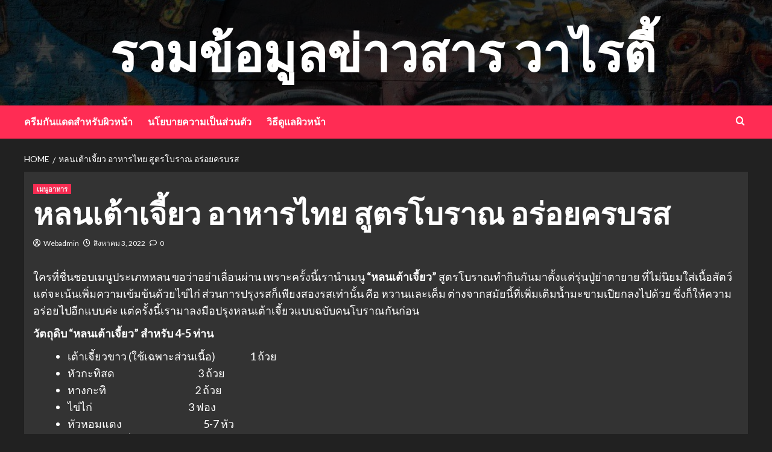

--- FILE ---
content_type: text/html; charset=UTF-8
request_url: https://wi-mesnowboards.com/482/
body_size: 77485
content:
<!doctype html>
<html lang="th">
<head>
    <meta charset="UTF-8">
    <meta name="viewport" content="width=device-width, initial-scale=1">
    <link rel="profile" href="http://gmpg.org/xfn/11">

    <meta name='robots' content='index, follow, max-image-preview:large, max-snippet:-1, max-video-preview:-1' />
	<style>img:is([sizes="auto" i], [sizes^="auto," i]) { contain-intrinsic-size: 3000px 1500px }</style>
	<link rel='preload' href='https://fonts.googleapis.com/css?family=Source%2BSans%2BPro%3A400%2C700%7CLato%3A400%2C700&#038;subset=latin&#038;display=swap' as='style' onload="this.onload=null;this.rel='stylesheet'" type='text/css' media='all' crossorigin='anonymous'>
<link rel='preconnect' href='https://fonts.googleapis.com' crossorigin='anonymous'>
<link rel='preconnect' href='https://fonts.gstatic.com' crossorigin='anonymous'>

	<!-- This site is optimized with the Yoast SEO plugin v26.4 - https://yoast.com/wordpress/plugins/seo/ -->
	<title>หลนเต้าเจี้ยว อาหารไทย สูตรโบราณ อร่อยครบรส - รวมข้อมูลข่าวสาร วาไรตี้</title>
	<link rel="canonical" href="https://wi-mesnowboards.com/482/" />
	<meta property="og:locale" content="th_TH" />
	<meta property="og:type" content="article" />
	<meta property="og:title" content="หลนเต้าเจี้ยว อาหารไทย สูตรโบราณ อร่อยครบรส - รวมข้อมูลข่าวสาร วาไรตี้" />
	<meta property="og:description" content="ใครที่ชื่นชอบเม..." />
	<meta property="og:url" content="https://wi-mesnowboards.com/482/" />
	<meta property="og:site_name" content="รวมข้อมูลข่าวสาร วาไรตี้" />
	<meta property="article:published_time" content="2022-08-03T08:04:28+00:00" />
	<meta property="article:modified_time" content="2022-08-03T08:05:20+00:00" />
	<meta property="og:image" content="https://s.isanook.com/wo/0/rp/r/w728/ya0xa0m1w0/aHR0cHM6Ly9zLmlzYW5vb2suY29tL3dvLzAvdWQvMzgvMTkyNTczLzEuanBn.jpg" />
	<meta name="author" content="Webadmin" />
	<meta name="twitter:card" content="summary_large_image" />
	<meta name="twitter:label1" content="Written by" />
	<meta name="twitter:data1" content="Webadmin" />
	<meta name="twitter:label2" content="Est. reading time" />
	<meta name="twitter:data2" content="2 นาที" />
	<script type="application/ld+json" class="yoast-schema-graph">{"@context":"https://schema.org","@graph":[{"@type":"WebPage","@id":"https://wi-mesnowboards.com/482/","url":"https://wi-mesnowboards.com/482/","name":"หลนเต้าเจี้ยว อาหารไทย สูตรโบราณ อร่อยครบรส - รวมข้อมูลข่าวสาร วาไรตี้","isPartOf":{"@id":"https://wi-mesnowboards.com/#website"},"primaryImageOfPage":{"@id":"https://wi-mesnowboards.com/482/#primaryimage"},"image":{"@id":"https://wi-mesnowboards.com/482/#primaryimage"},"thumbnailUrl":"https://s.isanook.com/wo/0/rp/r/w728/ya0xa0m1w0/aHR0cHM6Ly9zLmlzYW5vb2suY29tL3dvLzAvdWQvMzgvMTkyNTczLzEuanBn.jpg","datePublished":"2022-08-03T08:04:28+00:00","dateModified":"2022-08-03T08:05:20+00:00","author":{"@id":"https://wi-mesnowboards.com/#/schema/person/3a7552a37bf8c3bd7ddec63dd4b520cb"},"breadcrumb":{"@id":"https://wi-mesnowboards.com/482/#breadcrumb"},"inLanguage":"th","potentialAction":[{"@type":"ReadAction","target":["https://wi-mesnowboards.com/482/"]}]},{"@type":"ImageObject","inLanguage":"th","@id":"https://wi-mesnowboards.com/482/#primaryimage","url":"https://s.isanook.com/wo/0/rp/r/w728/ya0xa0m1w0/aHR0cHM6Ly9zLmlzYW5vb2suY29tL3dvLzAvdWQvMzgvMTkyNTczLzEuanBn.jpg","contentUrl":"https://s.isanook.com/wo/0/rp/r/w728/ya0xa0m1w0/aHR0cHM6Ly9zLmlzYW5vb2suY29tL3dvLzAvdWQvMzgvMTkyNTczLzEuanBn.jpg"},{"@type":"BreadcrumbList","@id":"https://wi-mesnowboards.com/482/#breadcrumb","itemListElement":[{"@type":"ListItem","position":1,"name":"Home","item":"https://wi-mesnowboards.com/"},{"@type":"ListItem","position":2,"name":"หลนเต้าเจี้ยว อาหารไทย สูตรโบราณ อร่อยครบรส"}]},{"@type":"WebSite","@id":"https://wi-mesnowboards.com/#website","url":"https://wi-mesnowboards.com/","name":"รวมข้อมูลข่าวสาร วาไรตี้","description":"","potentialAction":[{"@type":"SearchAction","target":{"@type":"EntryPoint","urlTemplate":"https://wi-mesnowboards.com/?s={search_term_string}"},"query-input":{"@type":"PropertyValueSpecification","valueRequired":true,"valueName":"search_term_string"}}],"inLanguage":"th"},{"@type":"Person","@id":"https://wi-mesnowboards.com/#/schema/person/3a7552a37bf8c3bd7ddec63dd4b520cb","name":"Webadmin","image":{"@type":"ImageObject","inLanguage":"th","@id":"https://wi-mesnowboards.com/#/schema/person/image/","url":"https://secure.gravatar.com/avatar/42a248f6bead15410c85f57039f84a8c2850e0a34e1ab8cd1653578ee3df6a64?s=96&d=mm&r=g","contentUrl":"https://secure.gravatar.com/avatar/42a248f6bead15410c85f57039f84a8c2850e0a34e1ab8cd1653578ee3df6a64?s=96&d=mm&r=g","caption":"Webadmin"},"url":"https://wi-mesnowboards.com/author/webadmin/"}]}</script>
	<!-- / Yoast SEO plugin. -->


<link rel='dns-prefetch' href='//fonts.googleapis.com' />
<link rel='preconnect' href='https://fonts.googleapis.com' />
<link rel='preconnect' href='https://fonts.gstatic.com' />
<link rel="alternate" type="application/rss+xml" title="รวมข้อมูลข่าวสาร วาไรตี้ &raquo; ฟีด" href="https://wi-mesnowboards.com/feed/" />
<link rel="alternate" type="application/rss+xml" title="รวมข้อมูลข่าวสาร วาไรตี้ &raquo; ฟีดความเห็น" href="https://wi-mesnowboards.com/comments/feed/" />
<link rel="alternate" type="application/rss+xml" title="รวมข้อมูลข่าวสาร วาไรตี้ &raquo; หลนเต้าเจี้ยว อาหารไทย สูตรโบราณ อร่อยครบรส ฟีดความเห็น" href="https://wi-mesnowboards.com/482/feed/" />
<script type="text/javascript">
/* <![CDATA[ */
window._wpemojiSettings = {"baseUrl":"https:\/\/s.w.org\/images\/core\/emoji\/16.0.1\/72x72\/","ext":".png","svgUrl":"https:\/\/s.w.org\/images\/core\/emoji\/16.0.1\/svg\/","svgExt":".svg","source":{"concatemoji":"https:\/\/wi-mesnowboards.com\/wp-includes\/js\/wp-emoji-release.min.js?ver=6.8.3"}};
/*! This file is auto-generated */
!function(s,n){var o,i,e;function c(e){try{var t={supportTests:e,timestamp:(new Date).valueOf()};sessionStorage.setItem(o,JSON.stringify(t))}catch(e){}}function p(e,t,n){e.clearRect(0,0,e.canvas.width,e.canvas.height),e.fillText(t,0,0);var t=new Uint32Array(e.getImageData(0,0,e.canvas.width,e.canvas.height).data),a=(e.clearRect(0,0,e.canvas.width,e.canvas.height),e.fillText(n,0,0),new Uint32Array(e.getImageData(0,0,e.canvas.width,e.canvas.height).data));return t.every(function(e,t){return e===a[t]})}function u(e,t){e.clearRect(0,0,e.canvas.width,e.canvas.height),e.fillText(t,0,0);for(var n=e.getImageData(16,16,1,1),a=0;a<n.data.length;a++)if(0!==n.data[a])return!1;return!0}function f(e,t,n,a){switch(t){case"flag":return n(e,"\ud83c\udff3\ufe0f\u200d\u26a7\ufe0f","\ud83c\udff3\ufe0f\u200b\u26a7\ufe0f")?!1:!n(e,"\ud83c\udde8\ud83c\uddf6","\ud83c\udde8\u200b\ud83c\uddf6")&&!n(e,"\ud83c\udff4\udb40\udc67\udb40\udc62\udb40\udc65\udb40\udc6e\udb40\udc67\udb40\udc7f","\ud83c\udff4\u200b\udb40\udc67\u200b\udb40\udc62\u200b\udb40\udc65\u200b\udb40\udc6e\u200b\udb40\udc67\u200b\udb40\udc7f");case"emoji":return!a(e,"\ud83e\udedf")}return!1}function g(e,t,n,a){var r="undefined"!=typeof WorkerGlobalScope&&self instanceof WorkerGlobalScope?new OffscreenCanvas(300,150):s.createElement("canvas"),o=r.getContext("2d",{willReadFrequently:!0}),i=(o.textBaseline="top",o.font="600 32px Arial",{});return e.forEach(function(e){i[e]=t(o,e,n,a)}),i}function t(e){var t=s.createElement("script");t.src=e,t.defer=!0,s.head.appendChild(t)}"undefined"!=typeof Promise&&(o="wpEmojiSettingsSupports",i=["flag","emoji"],n.supports={everything:!0,everythingExceptFlag:!0},e=new Promise(function(e){s.addEventListener("DOMContentLoaded",e,{once:!0})}),new Promise(function(t){var n=function(){try{var e=JSON.parse(sessionStorage.getItem(o));if("object"==typeof e&&"number"==typeof e.timestamp&&(new Date).valueOf()<e.timestamp+604800&&"object"==typeof e.supportTests)return e.supportTests}catch(e){}return null}();if(!n){if("undefined"!=typeof Worker&&"undefined"!=typeof OffscreenCanvas&&"undefined"!=typeof URL&&URL.createObjectURL&&"undefined"!=typeof Blob)try{var e="postMessage("+g.toString()+"("+[JSON.stringify(i),f.toString(),p.toString(),u.toString()].join(",")+"));",a=new Blob([e],{type:"text/javascript"}),r=new Worker(URL.createObjectURL(a),{name:"wpTestEmojiSupports"});return void(r.onmessage=function(e){c(n=e.data),r.terminate(),t(n)})}catch(e){}c(n=g(i,f,p,u))}t(n)}).then(function(e){for(var t in e)n.supports[t]=e[t],n.supports.everything=n.supports.everything&&n.supports[t],"flag"!==t&&(n.supports.everythingExceptFlag=n.supports.everythingExceptFlag&&n.supports[t]);n.supports.everythingExceptFlag=n.supports.everythingExceptFlag&&!n.supports.flag,n.DOMReady=!1,n.readyCallback=function(){n.DOMReady=!0}}).then(function(){return e}).then(function(){var e;n.supports.everything||(n.readyCallback(),(e=n.source||{}).concatemoji?t(e.concatemoji):e.wpemoji&&e.twemoji&&(t(e.twemoji),t(e.wpemoji)))}))}((window,document),window._wpemojiSettings);
/* ]]> */
</script>
<style id='wp-emoji-styles-inline-css' type='text/css'>

	img.wp-smiley, img.emoji {
		display: inline !important;
		border: none !important;
		box-shadow: none !important;
		height: 1em !important;
		width: 1em !important;
		margin: 0 0.07em !important;
		vertical-align: -0.1em !important;
		background: none !important;
		padding: 0 !important;
	}
</style>
<link rel='stylesheet' id='wp-block-library-css' href='https://wi-mesnowboards.com/wp-includes/css/dist/block-library/style.min.css?ver=6.8.3' type='text/css' media='all' />
<style id='wp-block-library-theme-inline-css' type='text/css'>
.wp-block-audio :where(figcaption){color:#555;font-size:13px;text-align:center}.is-dark-theme .wp-block-audio :where(figcaption){color:#ffffffa6}.wp-block-audio{margin:0 0 1em}.wp-block-code{border:1px solid #ccc;border-radius:4px;font-family:Menlo,Consolas,monaco,monospace;padding:.8em 1em}.wp-block-embed :where(figcaption){color:#555;font-size:13px;text-align:center}.is-dark-theme .wp-block-embed :where(figcaption){color:#ffffffa6}.wp-block-embed{margin:0 0 1em}.blocks-gallery-caption{color:#555;font-size:13px;text-align:center}.is-dark-theme .blocks-gallery-caption{color:#ffffffa6}:root :where(.wp-block-image figcaption){color:#555;font-size:13px;text-align:center}.is-dark-theme :root :where(.wp-block-image figcaption){color:#ffffffa6}.wp-block-image{margin:0 0 1em}.wp-block-pullquote{border-bottom:4px solid;border-top:4px solid;color:currentColor;margin-bottom:1.75em}.wp-block-pullquote cite,.wp-block-pullquote footer,.wp-block-pullquote__citation{color:currentColor;font-size:.8125em;font-style:normal;text-transform:uppercase}.wp-block-quote{border-left:.25em solid;margin:0 0 1.75em;padding-left:1em}.wp-block-quote cite,.wp-block-quote footer{color:currentColor;font-size:.8125em;font-style:normal;position:relative}.wp-block-quote:where(.has-text-align-right){border-left:none;border-right:.25em solid;padding-left:0;padding-right:1em}.wp-block-quote:where(.has-text-align-center){border:none;padding-left:0}.wp-block-quote.is-large,.wp-block-quote.is-style-large,.wp-block-quote:where(.is-style-plain){border:none}.wp-block-search .wp-block-search__label{font-weight:700}.wp-block-search__button{border:1px solid #ccc;padding:.375em .625em}:where(.wp-block-group.has-background){padding:1.25em 2.375em}.wp-block-separator.has-css-opacity{opacity:.4}.wp-block-separator{border:none;border-bottom:2px solid;margin-left:auto;margin-right:auto}.wp-block-separator.has-alpha-channel-opacity{opacity:1}.wp-block-separator:not(.is-style-wide):not(.is-style-dots){width:100px}.wp-block-separator.has-background:not(.is-style-dots){border-bottom:none;height:1px}.wp-block-separator.has-background:not(.is-style-wide):not(.is-style-dots){height:2px}.wp-block-table{margin:0 0 1em}.wp-block-table td,.wp-block-table th{word-break:normal}.wp-block-table :where(figcaption){color:#555;font-size:13px;text-align:center}.is-dark-theme .wp-block-table :where(figcaption){color:#ffffffa6}.wp-block-video :where(figcaption){color:#555;font-size:13px;text-align:center}.is-dark-theme .wp-block-video :where(figcaption){color:#ffffffa6}.wp-block-video{margin:0 0 1em}:root :where(.wp-block-template-part.has-background){margin-bottom:0;margin-top:0;padding:1.25em 2.375em}
</style>
<style id='global-styles-inline-css' type='text/css'>
:root{--wp--preset--aspect-ratio--square: 1;--wp--preset--aspect-ratio--4-3: 4/3;--wp--preset--aspect-ratio--3-4: 3/4;--wp--preset--aspect-ratio--3-2: 3/2;--wp--preset--aspect-ratio--2-3: 2/3;--wp--preset--aspect-ratio--16-9: 16/9;--wp--preset--aspect-ratio--9-16: 9/16;--wp--preset--color--black: #000000;--wp--preset--color--cyan-bluish-gray: #abb8c3;--wp--preset--color--white: #ffffff;--wp--preset--color--pale-pink: #f78da7;--wp--preset--color--vivid-red: #cf2e2e;--wp--preset--color--luminous-vivid-orange: #ff6900;--wp--preset--color--luminous-vivid-amber: #fcb900;--wp--preset--color--light-green-cyan: #7bdcb5;--wp--preset--color--vivid-green-cyan: #00d084;--wp--preset--color--pale-cyan-blue: #8ed1fc;--wp--preset--color--vivid-cyan-blue: #0693e3;--wp--preset--color--vivid-purple: #9b51e0;--wp--preset--gradient--vivid-cyan-blue-to-vivid-purple: linear-gradient(135deg,rgba(6,147,227,1) 0%,rgb(155,81,224) 100%);--wp--preset--gradient--light-green-cyan-to-vivid-green-cyan: linear-gradient(135deg,rgb(122,220,180) 0%,rgb(0,208,130) 100%);--wp--preset--gradient--luminous-vivid-amber-to-luminous-vivid-orange: linear-gradient(135deg,rgba(252,185,0,1) 0%,rgba(255,105,0,1) 100%);--wp--preset--gradient--luminous-vivid-orange-to-vivid-red: linear-gradient(135deg,rgba(255,105,0,1) 0%,rgb(207,46,46) 100%);--wp--preset--gradient--very-light-gray-to-cyan-bluish-gray: linear-gradient(135deg,rgb(238,238,238) 0%,rgb(169,184,195) 100%);--wp--preset--gradient--cool-to-warm-spectrum: linear-gradient(135deg,rgb(74,234,220) 0%,rgb(151,120,209) 20%,rgb(207,42,186) 40%,rgb(238,44,130) 60%,rgb(251,105,98) 80%,rgb(254,248,76) 100%);--wp--preset--gradient--blush-light-purple: linear-gradient(135deg,rgb(255,206,236) 0%,rgb(152,150,240) 100%);--wp--preset--gradient--blush-bordeaux: linear-gradient(135deg,rgb(254,205,165) 0%,rgb(254,45,45) 50%,rgb(107,0,62) 100%);--wp--preset--gradient--luminous-dusk: linear-gradient(135deg,rgb(255,203,112) 0%,rgb(199,81,192) 50%,rgb(65,88,208) 100%);--wp--preset--gradient--pale-ocean: linear-gradient(135deg,rgb(255,245,203) 0%,rgb(182,227,212) 50%,rgb(51,167,181) 100%);--wp--preset--gradient--electric-grass: linear-gradient(135deg,rgb(202,248,128) 0%,rgb(113,206,126) 100%);--wp--preset--gradient--midnight: linear-gradient(135deg,rgb(2,3,129) 0%,rgb(40,116,252) 100%);--wp--preset--font-size--small: 13px;--wp--preset--font-size--medium: 20px;--wp--preset--font-size--large: 36px;--wp--preset--font-size--x-large: 42px;--wp--preset--spacing--20: 0.44rem;--wp--preset--spacing--30: 0.67rem;--wp--preset--spacing--40: 1rem;--wp--preset--spacing--50: 1.5rem;--wp--preset--spacing--60: 2.25rem;--wp--preset--spacing--70: 3.38rem;--wp--preset--spacing--80: 5.06rem;--wp--preset--shadow--natural: 6px 6px 9px rgba(0, 0, 0, 0.2);--wp--preset--shadow--deep: 12px 12px 50px rgba(0, 0, 0, 0.4);--wp--preset--shadow--sharp: 6px 6px 0px rgba(0, 0, 0, 0.2);--wp--preset--shadow--outlined: 6px 6px 0px -3px rgba(255, 255, 255, 1), 6px 6px rgba(0, 0, 0, 1);--wp--preset--shadow--crisp: 6px 6px 0px rgba(0, 0, 0, 1);}:root { --wp--style--global--content-size: 740px;--wp--style--global--wide-size: 1200px; }:where(body) { margin: 0; }.wp-site-blocks > .alignleft { float: left; margin-right: 2em; }.wp-site-blocks > .alignright { float: right; margin-left: 2em; }.wp-site-blocks > .aligncenter { justify-content: center; margin-left: auto; margin-right: auto; }:where(.wp-site-blocks) > * { margin-block-start: 24px; margin-block-end: 0; }:where(.wp-site-blocks) > :first-child { margin-block-start: 0; }:where(.wp-site-blocks) > :last-child { margin-block-end: 0; }:root { --wp--style--block-gap: 24px; }:root :where(.is-layout-flow) > :first-child{margin-block-start: 0;}:root :where(.is-layout-flow) > :last-child{margin-block-end: 0;}:root :where(.is-layout-flow) > *{margin-block-start: 24px;margin-block-end: 0;}:root :where(.is-layout-constrained) > :first-child{margin-block-start: 0;}:root :where(.is-layout-constrained) > :last-child{margin-block-end: 0;}:root :where(.is-layout-constrained) > *{margin-block-start: 24px;margin-block-end: 0;}:root :where(.is-layout-flex){gap: 24px;}:root :where(.is-layout-grid){gap: 24px;}.is-layout-flow > .alignleft{float: left;margin-inline-start: 0;margin-inline-end: 2em;}.is-layout-flow > .alignright{float: right;margin-inline-start: 2em;margin-inline-end: 0;}.is-layout-flow > .aligncenter{margin-left: auto !important;margin-right: auto !important;}.is-layout-constrained > .alignleft{float: left;margin-inline-start: 0;margin-inline-end: 2em;}.is-layout-constrained > .alignright{float: right;margin-inline-start: 2em;margin-inline-end: 0;}.is-layout-constrained > .aligncenter{margin-left: auto !important;margin-right: auto !important;}.is-layout-constrained > :where(:not(.alignleft):not(.alignright):not(.alignfull)){max-width: var(--wp--style--global--content-size);margin-left: auto !important;margin-right: auto !important;}.is-layout-constrained > .alignwide{max-width: var(--wp--style--global--wide-size);}body .is-layout-flex{display: flex;}.is-layout-flex{flex-wrap: wrap;align-items: center;}.is-layout-flex > :is(*, div){margin: 0;}body .is-layout-grid{display: grid;}.is-layout-grid > :is(*, div){margin: 0;}body{padding-top: 0px;padding-right: 0px;padding-bottom: 0px;padding-left: 0px;}a:where(:not(.wp-element-button)){text-decoration: none;}:root :where(.wp-element-button, .wp-block-button__link){background-color: #32373c;border-width: 0;color: #fff;font-family: inherit;font-size: inherit;line-height: inherit;padding: calc(0.667em + 2px) calc(1.333em + 2px);text-decoration: none;}.has-black-color{color: var(--wp--preset--color--black) !important;}.has-cyan-bluish-gray-color{color: var(--wp--preset--color--cyan-bluish-gray) !important;}.has-white-color{color: var(--wp--preset--color--white) !important;}.has-pale-pink-color{color: var(--wp--preset--color--pale-pink) !important;}.has-vivid-red-color{color: var(--wp--preset--color--vivid-red) !important;}.has-luminous-vivid-orange-color{color: var(--wp--preset--color--luminous-vivid-orange) !important;}.has-luminous-vivid-amber-color{color: var(--wp--preset--color--luminous-vivid-amber) !important;}.has-light-green-cyan-color{color: var(--wp--preset--color--light-green-cyan) !important;}.has-vivid-green-cyan-color{color: var(--wp--preset--color--vivid-green-cyan) !important;}.has-pale-cyan-blue-color{color: var(--wp--preset--color--pale-cyan-blue) !important;}.has-vivid-cyan-blue-color{color: var(--wp--preset--color--vivid-cyan-blue) !important;}.has-vivid-purple-color{color: var(--wp--preset--color--vivid-purple) !important;}.has-black-background-color{background-color: var(--wp--preset--color--black) !important;}.has-cyan-bluish-gray-background-color{background-color: var(--wp--preset--color--cyan-bluish-gray) !important;}.has-white-background-color{background-color: var(--wp--preset--color--white) !important;}.has-pale-pink-background-color{background-color: var(--wp--preset--color--pale-pink) !important;}.has-vivid-red-background-color{background-color: var(--wp--preset--color--vivid-red) !important;}.has-luminous-vivid-orange-background-color{background-color: var(--wp--preset--color--luminous-vivid-orange) !important;}.has-luminous-vivid-amber-background-color{background-color: var(--wp--preset--color--luminous-vivid-amber) !important;}.has-light-green-cyan-background-color{background-color: var(--wp--preset--color--light-green-cyan) !important;}.has-vivid-green-cyan-background-color{background-color: var(--wp--preset--color--vivid-green-cyan) !important;}.has-pale-cyan-blue-background-color{background-color: var(--wp--preset--color--pale-cyan-blue) !important;}.has-vivid-cyan-blue-background-color{background-color: var(--wp--preset--color--vivid-cyan-blue) !important;}.has-vivid-purple-background-color{background-color: var(--wp--preset--color--vivid-purple) !important;}.has-black-border-color{border-color: var(--wp--preset--color--black) !important;}.has-cyan-bluish-gray-border-color{border-color: var(--wp--preset--color--cyan-bluish-gray) !important;}.has-white-border-color{border-color: var(--wp--preset--color--white) !important;}.has-pale-pink-border-color{border-color: var(--wp--preset--color--pale-pink) !important;}.has-vivid-red-border-color{border-color: var(--wp--preset--color--vivid-red) !important;}.has-luminous-vivid-orange-border-color{border-color: var(--wp--preset--color--luminous-vivid-orange) !important;}.has-luminous-vivid-amber-border-color{border-color: var(--wp--preset--color--luminous-vivid-amber) !important;}.has-light-green-cyan-border-color{border-color: var(--wp--preset--color--light-green-cyan) !important;}.has-vivid-green-cyan-border-color{border-color: var(--wp--preset--color--vivid-green-cyan) !important;}.has-pale-cyan-blue-border-color{border-color: var(--wp--preset--color--pale-cyan-blue) !important;}.has-vivid-cyan-blue-border-color{border-color: var(--wp--preset--color--vivid-cyan-blue) !important;}.has-vivid-purple-border-color{border-color: var(--wp--preset--color--vivid-purple) !important;}.has-vivid-cyan-blue-to-vivid-purple-gradient-background{background: var(--wp--preset--gradient--vivid-cyan-blue-to-vivid-purple) !important;}.has-light-green-cyan-to-vivid-green-cyan-gradient-background{background: var(--wp--preset--gradient--light-green-cyan-to-vivid-green-cyan) !important;}.has-luminous-vivid-amber-to-luminous-vivid-orange-gradient-background{background: var(--wp--preset--gradient--luminous-vivid-amber-to-luminous-vivid-orange) !important;}.has-luminous-vivid-orange-to-vivid-red-gradient-background{background: var(--wp--preset--gradient--luminous-vivid-orange-to-vivid-red) !important;}.has-very-light-gray-to-cyan-bluish-gray-gradient-background{background: var(--wp--preset--gradient--very-light-gray-to-cyan-bluish-gray) !important;}.has-cool-to-warm-spectrum-gradient-background{background: var(--wp--preset--gradient--cool-to-warm-spectrum) !important;}.has-blush-light-purple-gradient-background{background: var(--wp--preset--gradient--blush-light-purple) !important;}.has-blush-bordeaux-gradient-background{background: var(--wp--preset--gradient--blush-bordeaux) !important;}.has-luminous-dusk-gradient-background{background: var(--wp--preset--gradient--luminous-dusk) !important;}.has-pale-ocean-gradient-background{background: var(--wp--preset--gradient--pale-ocean) !important;}.has-electric-grass-gradient-background{background: var(--wp--preset--gradient--electric-grass) !important;}.has-midnight-gradient-background{background: var(--wp--preset--gradient--midnight) !important;}.has-small-font-size{font-size: var(--wp--preset--font-size--small) !important;}.has-medium-font-size{font-size: var(--wp--preset--font-size--medium) !important;}.has-large-font-size{font-size: var(--wp--preset--font-size--large) !important;}.has-x-large-font-size{font-size: var(--wp--preset--font-size--x-large) !important;}
:root :where(.wp-block-pullquote){font-size: 1.5em;line-height: 1.6;}
</style>
<link rel='stylesheet' id='newsback-google-fonts-css' href='https://fonts.googleapis.com/css?family=Lato:400,300,400italic,900,700' type='text/css' media='all' />
<link rel='stylesheet' id='bootstrap-css' href='https://wi-mesnowboards.com/wp-content/themes/covernews/assets/bootstrap/css/bootstrap.min.css?ver=6.8.3' type='text/css' media='all' />
<link rel='stylesheet' id='covernews-style-css' href='https://wi-mesnowboards.com/wp-content/themes/covernews/style.css?ver=6.8.3' type='text/css' media='all' />
<link rel='stylesheet' id='newsback-css' href='https://wi-mesnowboards.com/wp-content/themes/newsback/style.css?ver=1.0.1' type='text/css' media='all' />
<link rel='stylesheet' id='covernews-google-fonts-css' href='https://fonts.googleapis.com/css?family=Source%2BSans%2BPro%3A400%2C700%7CLato%3A400%2C700&#038;subset=latin&#038;display=swap' type='text/css' media='all' />
<link rel='stylesheet' id='covernews-icons-css' href='https://wi-mesnowboards.com/wp-content/themes/covernews/assets/icons/style.css?ver=6.8.3' type='text/css' media='all' />
<script type="text/javascript" src="https://wi-mesnowboards.com/wp-includes/js/jquery/jquery.min.js?ver=3.7.1" id="jquery-core-js"></script>
<script type="text/javascript" src="https://wi-mesnowboards.com/wp-includes/js/jquery/jquery-migrate.min.js?ver=3.4.1" id="jquery-migrate-js"></script>
<link rel="https://api.w.org/" href="https://wi-mesnowboards.com/wp-json/" /><link rel="alternate" title="JSON" type="application/json" href="https://wi-mesnowboards.com/wp-json/wp/v2/posts/482" /><link rel="EditURI" type="application/rsd+xml" title="RSD" href="https://wi-mesnowboards.com/xmlrpc.php?rsd" />
<meta name="generator" content="WordPress 6.8.3" />
<link rel='shortlink' href='https://wi-mesnowboards.com/?p=482' />
<link rel="alternate" title="oEmbed (JSON)" type="application/json+oembed" href="https://wi-mesnowboards.com/wp-json/oembed/1.0/embed?url=https%3A%2F%2Fwi-mesnowboards.com%2F482%2F" />
<link rel="alternate" title="oEmbed (XML)" type="text/xml+oembed" href="https://wi-mesnowboards.com/wp-json/oembed/1.0/embed?url=https%3A%2F%2Fwi-mesnowboards.com%2F482%2F&#038;format=xml" />
<link rel="preload" href="https://wi-mesnowboards.com/wp-content/themes/newsback/assets/img/default-header-image.jpeg" as="image"><link rel="pingback" href="https://wi-mesnowboards.com/xmlrpc.php">        <style type="text/css">
                        .site-title a,
            .site-header .site-branding .site-title a:visited,
            .site-header .site-branding .site-title a:hover,
            .site-description {
                color: #f3f3f3;
            }

            .site-branding .site-title {
                font-size: 84px;
            }

            @media only screen and (max-width: 640px) {
                .header-layout-3 .site-header .site-branding .site-title,
                .site-branding .site-title {
                    font-size: 60px;

                }
              }   

           @media only screen and (max-width: 375px) {
               .header-layout-3 .site-header .site-branding .site-title,
               .site-branding .site-title {
                        font-size: 50px;

                    }
                }
                
                    .elementor-template-full-width .elementor-section.elementor-section-full_width > .elementor-container,
        .elementor-template-full-width .elementor-section.elementor-section-boxed > .elementor-container{
            max-width: 1200px;
        }
        @media (min-width: 1600px){
            .elementor-template-full-width .elementor-section.elementor-section-full_width > .elementor-container,
            .elementor-template-full-width .elementor-section.elementor-section-boxed > .elementor-container{
                max-width: 1600px;
            }
        }
        
        .align-content-left .elementor-section-stretched,
        .align-content-right .elementor-section-stretched {
            max-width: 100%;
            left: 0 !important;
        }


        </style>
        <link rel="preload" as="image" href="https://s.isanook.com/wo/0/ud/38/194369/sanook_thumbnail_1200x720.jpg?ip/crop/w728h431/q80/webp"><link rel="preload" as="image" href="https://s.isanook.com/wo/0/ud/50/252273/tnls3.jpg?ip/crop/w728h431/q80/webp"><link rel="preload" as="image" href="https://s.isanook.com/wo/0/ud/49/246625/esspresso.jpg?ip/crop/w728h431/q80/webp"><link rel="preload" as="image" href="https://blogger.googleusercontent.com/img/b/R29vZ2xl/AVvXsEhOIEoVEHN4HjjMHfXrn2Sb0a6hbb-8KhMAU0_HLAUuy7tnMDLIAQwv48F96yGGQxAevczfcxZoXzFxENpwgly7rLVUYZd7DYOP_7wYc6C6gvJU9JMGQU9sPcLlWmOjMFdKjtytr_5QeQMKi1K_vnm2jDGDNSaIic77K7yzLJWjMWFNI2g4dsTrgGTBvA/w640-h384/160824.jpg=w704-h422-p-k-no-nu"><link rel="preload" as="image" href="https://blogger.googleusercontent.com/img/b/R29vZ2xl/AVvXsEgPsHlYmXEIZEfAlItouR00bUNBPxQA9udKbBCUMVSosMdEjVgJ4acMnDPx_8lVspT12AGVevz6UaZD3HzRz9WAq_gcd2RxPEuhRVY8lYHeN0EJ43mWk2kdjHlZGttKkD3C8SHeRCot4sgU6tYfMERai1z3DscWQx0JqGPcE7ScYziX6NSSbobY79MXynQX/w640-h460/%E0%B8%94%E0%B8%AD%E0%B8%81%E0%B9%84%E0%B8%A1%E0%B9%89%E0%B8%9B%E0%B8%A3%E0%B8%B0%E0%B8%88%E0%B8%B3%E0%B8%A7%E0%B8%B1%E0%B8%99%E0%B9%80%E0%B8%81%E0%B8%B4%E0%B8%94.jpg"><link rel="preload" as="image" href="https://blogger.googleusercontent.com/img/b/R29vZ2xl/AVvXsEiPbfFRCdw6qgX9iUTjANfBSAwQEg_JXfT6ECr3Q4XqTmCBYzvpe7lYlLCV14Z-V9Os3v4S92jr_EmvhonVuyKKifMgcf0V4-N5cday_vfAeK-SN19pvgoJcukHwZqvB2wiQyh7iq0QzunsFvRRZkV6gL8zP0jP4_5iIYRayFy3uWX6CULJPZBqEuZIqtNU/w640-h374/%E0%B8%AA%E0%B8%A3%E0%B8%A3%E0%B8%9E%E0%B8%84%E0%B8%B8%E0%B8%93%E0%B8%81%E0%B8%A5%E0%B9%89%E0%B8%A7%E0%B8%A2%E0%B8%94%E0%B8%B4%E0%B8%9A.jpg"><link rel="preload" as="image" href="https://s.isanook.com/wo/0/ud/50/253665/tnls22.jpg?ip/crop/w728h431/q80/webp"></head>








<body class="wp-singular post-template-default single single-post postid-482 single-format-standard wp-embed-responsive wp-theme-covernews wp-child-theme-newsback default-content-layout scrollup-sticky-header aft-sticky-header aft-sticky-sidebar dark aft-container-default aft-main-banner-slider-editors-picks-trending single-content-mode-default header-image-default full-width-content">

    <div id="af-preloader">
        <div id="loader-wrapper">
            <div id="loader"></div>
        </div>
    </div>

<div id="page" class="site">
    <a class="skip-link screen-reader-text" href="#content">Skip to content</a>

<div class="header-layout-3">
        <header id="masthead" class="site-header">
                <div class="masthead-banner data-bg" data-background="https://wi-mesnowboards.com/wp-content/themes/newsback/assets/img/default-header-image.jpeg">
            <div class="container">
                <div class="row">
                    <div class="col-md-12">
                        <div class="site-branding">
                                                            <p class="site-title font-family-1">
                                    <a href="https://wi-mesnowboards.com/" rel="home">รวมข้อมูลข่าวสาร วาไรตี้</a>
                                </p>
                            
                                                    </div>
                    </div>
                    <div class="col-md-12">
                                            </div>
                </div>
            </div>
        </div>
        <nav id="site-navigation" class="main-navigation">
            <div class="container">
                <div class="row">
                    <div class="kol-12">
                        <div class="navigation-container">
                            <div class="main-navigation-container-items-wrapper">
                                <span class="toggle-menu" aria-controls="primary-menu" aria-expanded="false">
                                    <a href="javascript:void(0)" class="aft-void-menu">
                                        <span class="screen-reader-text">Primary Menu</span>
                                        <i class="ham"></i>
                                    </a>
                                </span>
                                <span class="af-mobile-site-title-wrap">
                                                                        <p class="site-title font-family-1">
                                        <a href="https://wi-mesnowboards.com/" rel="home">รวมข้อมูลข่าวสาร วาไรตี้</a>
                                    </p>
                                </span>
                                <div id="primary-menu" class="menu"><ul>
<li class="page_item page-item-674 current_page_parent"><a href="https://wi-mesnowboards.com/%e0%b8%84%e0%b8%a3%e0%b8%b5%e0%b8%a1%e0%b8%81%e0%b8%b1%e0%b8%99%e0%b9%81%e0%b8%94%e0%b8%94%e0%b8%aa%e0%b8%b3%e0%b8%ab%e0%b8%a3%e0%b8%b1%e0%b8%9a%e0%b8%9c%e0%b8%b4%e0%b8%a7%e0%b8%ab%e0%b8%99%e0%b9%89/">ครีมกันแดดสำหรับผิวหน้า</a></li>
<li class="page_item page-item-485"><a href="https://wi-mesnowboards.com/privacy-policy/">นโยบายความเป็นส่วนตัว</a></li>
<li class="page_item page-item-670"><a href="https://wi-mesnowboards.com/%e0%b8%a7%e0%b8%b4%e0%b8%98%e0%b8%b5%e0%b8%94%e0%b8%b9%e0%b9%81%e0%b8%a5%e0%b8%9c%e0%b8%b4%e0%b8%a7%e0%b8%ab%e0%b8%99%e0%b9%89%e0%b8%b2/">วิธีดูแลผิวหน้า</a></li>
</ul></div>
                            </div>
                            <div class="cart-search">

                                <div class="af-search-wrap">
                                    <div class="search-overlay">
                                        <a href="#" title="Search" class="search-icon">
                                            <i class="fa fa-search"></i>
                                        </a>
                                        <div class="af-search-form">
                                            <form role="search" method="get" class="search-form" action="https://wi-mesnowboards.com/">
				<label>
					<span class="screen-reader-text">ค้นหาสำหรับ:</span>
					<input type="search" class="search-field" placeholder="ค้นหา &hellip;" value="" name="s" />
				</label>
				<input type="submit" class="search-submit" value="ค้นหา" />
			</form>                                        </div>
                                    </div>
                                </div>
                            </div>


                        </div>
                    </div>
                </div>
            </div>
        </nav>
    </header>


</div>



    <div id="content" class="container">
        <div class="em-breadcrumbs font-family-1 covernews-breadcrumbs">
            <div class="row">
                <div role="navigation" aria-label="Breadcrumbs" class="breadcrumb-trail breadcrumbs" itemprop="breadcrumb"><ul class="trail-items" itemscope itemtype="http://schema.org/BreadcrumbList"><meta name="numberOfItems" content="2" /><meta name="itemListOrder" content="Ascending" /><li itemprop="itemListElement" itemscope itemtype="http://schema.org/ListItem" class="trail-item trail-begin"><a href="https://wi-mesnowboards.com/" rel="home" itemprop="item"><span itemprop="name">Home</span></a><meta itemprop="position" content="1" /></li><li itemprop="itemListElement" itemscope itemtype="http://schema.org/ListItem" class="trail-item trail-end"><a href="https://wi-mesnowboards.com/482/" itemprop="item"><span itemprop="name">หลนเต้าเจี้ยว อาหารไทย สูตรโบราณ อร่อยครบรส</span></a><meta itemprop="position" content="2" /></li></ul></div>            </div>
        </div>
                <div class="section-block-upper row">
                <div id="primary" class="content-area">
                    <main id="main" class="site-main">

                                                    <article id="post-482" class="af-single-article post-482 post type-post status-publish format-standard hentry category-160 tag-240 tag-239 tag-161">
                                <div class="entry-content-wrap">
                                    <header class="entry-header">

    <div class="header-details-wrapper">
        <div class="entry-header-details">
                            <div class="figure-categories figure-categories-bg">
                                        <ul class="cat-links"><li class="meta-category">
                             <a class="covernews-categories category-color-1"
                            href="https://wi-mesnowboards.com/category/%e0%b9%80%e0%b8%a1%e0%b8%99%e0%b8%b9%e0%b8%ad%e0%b8%b2%e0%b8%ab%e0%b8%b2%e0%b8%a3/" 
                            aria-label="View all posts in เมนูอาหาร"> 
                                 เมนูอาหาร
                             </a>
                        </li></ul>                </div>
                        <h1 class="entry-title">หลนเต้าเจี้ยว อาหารไทย สูตรโบราณ อร่อยครบรส</h1>
            
                
    <span class="author-links">

      
        <span class="item-metadata posts-author">
          <i class="far fa-user-circle"></i>
                          <a href="https://wi-mesnowboards.com/author/webadmin/">
                    Webadmin                </a>
               </span>
                    <span class="item-metadata posts-date">
          <i class="far fa-clock"></i>
          <a href="https://wi-mesnowboards.com/date/2022/08/">
            สิงหาคม 3, 2022          </a>
        </span>
                      <span class="aft-comment-count">
            <a href="https://wi-mesnowboards.com/482/">
              <i class="far fa-comment"></i>
              <span class="aft-show-hover">
                0              </span>
            </a>
          </span>
          </span>
                

                    </div>
    </div>

        <div class="aft-post-thumbnail-wrapper">    
            </div>
    </header><!-- .entry-header -->                                    

    <div class="entry-content">
        
<p>ใครที่ชื่นชอบเมนูประเภทหลน ขอว่าอย่าเลื่อนผ่าน เพราะครั้งนี้เรานำเมนู&nbsp;<strong>“หลนเต้าเจี้ยว”</strong>&nbsp;สูตรโบราณทำกินกันมาตั้งแต่รุ่นปู่ย่าตายาย ที่ไม่นิยมใส่เนื้อสัตว์ แต่จะเน้นเพิ่มความเข้มข้นด้วยไข่ไก่ ส่วนการปรุงรสก็เพียงสองรสเท่านั้น คือ หวานและเค็ม ต่างจากสมัยนี้ที่เพิ่มเติมน้ำมะขามเปียกลงไปด้วย ซึ่งก็ให้ความอร่อยไปอีกแบบค่ะ แต่ครั้งนี้เรามาลงมือปรุงหลนเต้าเจี้ยวแบบฉบับคนโบราณกันก่อน</p>



<p><strong>วัตถุดิบ “หลนเต้าเจี้ยว” สำหรับ 4-5 ท่าน<br></strong></p>



<ul class="wp-block-list"><li>เต้าเจี้ยวขาว (ใช้เฉพาะส่วนเนื้อ)&nbsp;&nbsp;&nbsp;&nbsp;&nbsp;&nbsp; &nbsp;&nbsp;&nbsp;&nbsp;&nbsp;&nbsp;&nbsp;&nbsp;&nbsp;&nbsp;&nbsp; 1 ถ้วย</li><li>หัวกะทิสด&nbsp;&nbsp;&nbsp;&nbsp;&nbsp;&nbsp;&nbsp;&nbsp;&nbsp;&nbsp;&nbsp;&nbsp;&nbsp;&nbsp;&nbsp;&nbsp;&nbsp;&nbsp;&nbsp;&nbsp;&nbsp;&nbsp;&nbsp;&nbsp;&nbsp;&nbsp;&nbsp;&nbsp;&nbsp;&nbsp;&nbsp;&nbsp;&nbsp; &nbsp;&nbsp;&nbsp;&nbsp;&nbsp;&nbsp;&nbsp;&nbsp;&nbsp;&nbsp;&nbsp; 3 ถ้วย</li><li>หางกะทิ &nbsp;&nbsp;&nbsp;&nbsp;&nbsp;&nbsp;&nbsp;&nbsp;&nbsp;&nbsp;&nbsp;&nbsp;&nbsp;&nbsp;&nbsp;&nbsp;&nbsp;&nbsp;&nbsp;&nbsp;&nbsp;&nbsp;&nbsp;&nbsp;&nbsp;&nbsp;&nbsp;&nbsp;&nbsp;&nbsp;&nbsp;&nbsp;&nbsp;&nbsp;&nbsp; &nbsp;&nbsp;&nbsp;&nbsp;&nbsp;&nbsp;&nbsp;&nbsp;&nbsp;&nbsp;&nbsp; 2 ถ้วย</li><li>ไข่ไก่ &nbsp;&nbsp;&nbsp;&nbsp;&nbsp;&nbsp;&nbsp;&nbsp;&nbsp;&nbsp;&nbsp;&nbsp;&nbsp;&nbsp;&nbsp;&nbsp;&nbsp;&nbsp;&nbsp;&nbsp;&nbsp;&nbsp;&nbsp;&nbsp;&nbsp;&nbsp;&nbsp;&nbsp;&nbsp;&nbsp;&nbsp;&nbsp;&nbsp;&nbsp;&nbsp;&nbsp;&nbsp;&nbsp;&nbsp; &nbsp;&nbsp;&nbsp;&nbsp;&nbsp;&nbsp;&nbsp;&nbsp;&nbsp;&nbsp;&nbsp; 3 ฟอง</li><li>หัวหอมแดง&nbsp;&nbsp;&nbsp;&nbsp;&nbsp;&nbsp;&nbsp;&nbsp;&nbsp;&nbsp;&nbsp;&nbsp;&nbsp;&nbsp;&nbsp;&nbsp;&nbsp;&nbsp;&nbsp;&nbsp;&nbsp;&nbsp;&nbsp;&nbsp;&nbsp;&nbsp;&nbsp;&nbsp;&nbsp;&nbsp;&nbsp;&nbsp; &nbsp;&nbsp;&nbsp;&nbsp;&nbsp;&nbsp;&nbsp;&nbsp;&nbsp;&nbsp;&nbsp; 5-7 หัว</li><li>ต้นหอมผักชีหั่นท่อน อย่างละ &nbsp;&nbsp;&nbsp;&nbsp;&nbsp;&nbsp;&nbsp;&nbsp;&nbsp;&nbsp;&nbsp;&nbsp;&nbsp;&nbsp;&nbsp;&nbsp;&nbsp;&nbsp;&nbsp;&nbsp;&nbsp; 2-3 ต้น</li><li>น้ำตาลปี๊ป &nbsp;&nbsp;&nbsp;&nbsp;&nbsp;&nbsp;&nbsp;&nbsp;&nbsp;&nbsp;&nbsp;&nbsp;&nbsp;&nbsp;&nbsp;&nbsp;&nbsp;&nbsp;&nbsp;&nbsp;&nbsp;&nbsp;&nbsp;&nbsp;&nbsp;&nbsp;&nbsp;&nbsp;&nbsp;&nbsp;&nbsp;&nbsp;&nbsp;&nbsp;&nbsp;&nbsp;&nbsp;&nbsp;&nbsp;&nbsp;&nbsp;&nbsp;&nbsp;&nbsp;&nbsp; 2-3 ช้อนโต๊ะ</li><li>เกลือ</li><li>พริกหนุ่ม พริกชี้ฟ้า หรือพริกจินดา (ตามชอบ)</li><li>ผักเคียงตามชอบ</li></ul>



<figure class="wp-block-image"><img decoding="async" src="https://s.isanook.com/wo/0/rp/r/w728/ya0xa0m1w0/aHR0cHM6Ly9zLmlzYW5vb2suY29tL3dvLzAvdWQvMzgvMTkyNTczLzEuanBn.jpg" alt=""/></figure>



<p><strong>วิธีทำ “หลนเต้าเจี้ยว”</strong></p>



<p>1.&nbsp;&nbsp;&nbsp;&nbsp;&nbsp;&nbsp; นำกะทิทั้งส่วนหัวและหาง เทใส่ภาชนะนำขึ้นตั้งไฟคนไม่ให้กะทิแตกมัน</p>



<p>2.&nbsp;&nbsp;&nbsp;&nbsp;&nbsp;&nbsp; นำเต้าเจี้ยวขาวล้างน้ำให้สะอาด (3-4 ครั้ง) แล้วกรองด้วยกระชอนตาถี่ พักให้สะเด็ดน้ำ</p>



<p>3.&nbsp;&nbsp;&nbsp;&nbsp;&nbsp;&nbsp; นำเต้าเจี้ยวลงโขลกให้แหลก แล้วจึงใส่หัวหอมแดงลงไปโขลกหยาบๆ</p>



<p>4.&nbsp;&nbsp;&nbsp;&nbsp;&nbsp;&nbsp; เมื่อกะทิเดือดและน้ำงวดลงเล็กน้อย ให้ใส่เต้าเจี้ยวและหัวหอมแดงที่โขลกแล้วลงไป</p>



<p>5.&nbsp;&nbsp;&nbsp;&nbsp;&nbsp;&nbsp; ใช้ทัพพียีให้เต้าเจี้ยวคลายตัวออก แล้วรอให้เดือดอีกครั้ง</p>



<p>6.&nbsp;&nbsp;&nbsp;&nbsp;&nbsp;&nbsp; ตอกไข่ใส่ลงไป ตีให้ไข่แดงพอแตกออก</p>



<p>7.&nbsp;&nbsp;&nbsp;&nbsp;&nbsp;&nbsp; เดือดอีกครั้ง ปรุงรสด้วย น้ำตาลทราย (ค่อยๆ เติมน้ำตาลอาจมากหรือน้อยตามความหวานที่เราชอบ) จากนั้นชิมรสดูก่อน หากไม่เค็มให้เติมเกลือทีละน้อย&nbsp; (หลนเต้าเจี้ยวจะออกรสหวานนำเค็มตาม)</p>



<p>8.&nbsp;&nbsp;&nbsp;&nbsp;&nbsp;&nbsp; ใส่พริกลงไปแล้วรอเดือดอีกครั้ง จึงโรยหน้าด้วยต้นหอมผักชีหั่นท่อน</p>



<p>9.&nbsp;&nbsp;&nbsp;&nbsp;&nbsp;&nbsp; ตักเสิร์ฟพร้อมผักเคียงที่ชอบ</p>



<figure class="wp-block-image"><img decoding="async" src="https://s.isanook.com/wo/0/rp/r/w728/ya0xa0m1w0/aHR0cHM6Ly9zLmlzYW5vb2suY29tL3dvLzAvdWQvMzgvMTkyNTczLzIuanBn.jpg" alt=""/></figure>



<p><strong>วิธีเลือกซื้อเต้าเจี้ยวขาว</strong></p>



<p>แนะนำให้ดูลักษณะของเม็ดถั่วเหลือง ต้องไม่เละ สีออกขาวอมเหลืองอ่อนๆ (ถ้าสีเข้มออกเหลืองแกมน้ำตาลอาจหมักมานานและให้รสเค็มเกินไป) เมื่อจะนำมาปรุงอาหารต้องล้างน้ำให้สะอาด และก่อนปรุงรสเค็ม ควรชิมก่อนปรุง เพราะหากเต้าเจี้ยวถูกหมักมาแบบหนักเกลือ จะมีรสเค็มมากในอาหาร</p>



<figure class="wp-block-image"><img decoding="async" src="https://s.isanook.com/wo/0/rp/r/w728/ya0xa0m1w0/aHR0cHM6Ly9zLmlzYW5vb2suY29tL3dvLzAvdWQvMzgvMTkyNTczLzMuanBn.jpg" alt=""/></figure>



<ul class="wp-block-list"><li><strong><a href="https://www.sanook.com/women/168999/">วิธีทำหลนเต้าเจี้ยว ทำง่าย อร่อย พร้อมประโยชน์ดีๆ ที่มีต่อสุขภาพ</a></strong></li></ul>
                    <div class="post-item-metadata entry-meta">
                            </div>
               
        
	<nav class="navigation post-navigation" aria-label="Post Navigation">
		<h2 class="screen-reader-text">Post Navigation</h2>
		<div class="nav-links"><div class="nav-previous"><a href="https://wi-mesnowboards.com/480/" rel="prev"><span class="em-post-navigation">Previous</span> คนดังโคฟเวอร์เป็น &#8220;แอนนา เสืองามเอี่ยม&#8221; MUT 2022</a></div><div class="nav-next"><a href="https://wi-mesnowboards.com/486/" rel="next"><span class="em-post-navigation">Next</span> ราคาเสื้อ ชมพู่ อารยา จากแบรนด์ระดับโลก ราคาไม่ธรรมดา</a></div></div>
	</nav>            </div><!-- .entry-content -->


                                </div>
                                
<div class="promotionspace enable-promotionspace">
  <div class="em-reated-posts  col-ten">
    <div class="row">
                <h3 class="related-title">
            More Stories          </h3>
                <div class="row">
                      <div class="col-sm-4 latest-posts-grid" data-mh="latest-posts-grid">
              <div class="spotlight-post">
                <figure class="categorised-article inside-img">
                  <div class="categorised-article-wrapper">
                    <div class="data-bg-hover data-bg-categorised read-bg-img">
                      <a href="https://wi-mesnowboards.com/990/"
                        aria-label="13 เมนูเจง่าย ๆ ทำเองได้ที่บ้าน ประโยชน์เพียบ อร่อยครบ">
                        <img post-id="990" fifu-featured="1" width="300" height="178" src="https://s.isanook.com/wo/0/ud/38/194369/sanook_thumbnail_1200x720.jpg?ip/crop/w728h431/q80/webp" class="attachment-medium size-medium wp-post-image" alt="13 เมนูเจง่าย ๆ ทำเองได้ที่บ้าน ประโยชน์เพียบ อร่อยครบ" title="13 เมนูเจง่าย ๆ ทำเองได้ที่บ้าน ประโยชน์เพียบ อร่อยครบ" title="13 เมนูเจง่าย ๆ ทำเองได้ที่บ้าน ประโยชน์เพียบ อร่อยครบ" decoding="async" fetchpriority="high" loading="lazy" />                      </a>
                    </div>
                  </div>
                                    <div class="figure-categories figure-categories-bg">

                    <ul class="cat-links"><li class="meta-category">
                             <a class="covernews-categories category-color-1"
                            href="https://wi-mesnowboards.com/category/%e0%b9%80%e0%b8%a1%e0%b8%99%e0%b8%b9%e0%b8%ad%e0%b8%b2%e0%b8%ab%e0%b8%b2%e0%b8%a3/" 
                            aria-label="View all posts in เมนูอาหาร"> 
                                 เมนูอาหาร
                             </a>
                        </li></ul>                  </div>
                </figure>

                <figcaption>

                  <h3 class="article-title article-title-1">
                    <a href="https://wi-mesnowboards.com/990/">
                      13 เมนูเจง่าย ๆ ทำเองได้ที่บ้าน ประโยชน์เพียบ อร่อยครบ                    </a>
                  </h3>
                  <div class="grid-item-metadata">
                    
    <span class="author-links">

      
        <span class="item-metadata posts-author">
          <i class="far fa-user-circle"></i>
                          <a href="https://wi-mesnowboards.com/author/webadmin/">
                    Webadmin                </a>
               </span>
                    <span class="item-metadata posts-date">
          <i class="far fa-clock"></i>
          <a href="https://wi-mesnowboards.com/date/2024/10/">
            ตุลาคม 1, 2024          </a>
        </span>
                </span>
                  </div>
                </figcaption>
              </div>
            </div>
                      <div class="col-sm-4 latest-posts-grid" data-mh="latest-posts-grid">
              <div class="spotlight-post">
                <figure class="categorised-article inside-img">
                  <div class="categorised-article-wrapper">
                    <div class="data-bg-hover data-bg-categorised read-bg-img">
                      <a href="https://wi-mesnowboards.com/916/"
                        aria-label="&#8220;กุยช่ายมีสารต้านอนุมูลอิสระ ซึ่งอาจช่วยลดความเสี่ยงในการเกิดโรค">
                        <img post-id="916" fifu-featured="1" width="300" height="178" src="https://s.isanook.com/wo/0/ud/50/252273/tnls3.jpg?ip/crop/w728h431/q80/webp" class="attachment-medium size-medium wp-post-image" alt="&#8220;กุยช่ายมีสารต้านอนุมูลอิสระ ซึ่งอาจช่วยลดความเสี่ยงในการเกิดโรค" title="&#8220;กุยช่ายมีสารต้านอนุมูลอิสระ ซึ่งอาจช่วยลดความเสี่ยงในการเกิดโรค" title="&#8220;กุยช่ายมีสารต้านอนุมูลอิสระ ซึ่งอาจช่วยลดความเสี่ยงในการเกิดโรค" decoding="async" loading="lazy" />                      </a>
                    </div>
                  </div>
                                    <div class="figure-categories figure-categories-bg">

                    <ul class="cat-links"><li class="meta-category">
                             <a class="covernews-categories category-color-1"
                            href="https://wi-mesnowboards.com/category/%e0%b9%80%e0%b8%a1%e0%b8%99%e0%b8%b9%e0%b8%ad%e0%b8%b2%e0%b8%ab%e0%b8%b2%e0%b8%a3/" 
                            aria-label="View all posts in เมนูอาหาร"> 
                                 เมนูอาหาร
                             </a>
                        </li></ul>                  </div>
                </figure>

                <figcaption>

                  <h3 class="article-title article-title-1">
                    <a href="https://wi-mesnowboards.com/916/">
                      &#8220;กุยช่ายมีสารต้านอนุมูลอิสระ ซึ่งอาจช่วยลดความเสี่ยงในการเกิดโรค                    </a>
                  </h3>
                  <div class="grid-item-metadata">
                    
    <span class="author-links">

      
        <span class="item-metadata posts-author">
          <i class="far fa-user-circle"></i>
                          <a href="https://wi-mesnowboards.com/author/webadmin/">
                    Webadmin                </a>
               </span>
                    <span class="item-metadata posts-date">
          <i class="far fa-clock"></i>
          <a href="https://wi-mesnowboards.com/date/2024/08/">
            สิงหาคม 8, 2024          </a>
        </span>
                </span>
                  </div>
                </figcaption>
              </div>
            </div>
                      <div class="col-sm-4 latest-posts-grid" data-mh="latest-posts-grid">
              <div class="spotlight-post">
                <figure class="categorised-article inside-img">
                  <div class="categorised-article-wrapper">
                    <div class="data-bg-hover data-bg-categorised read-bg-img">
                      <a href="https://wi-mesnowboards.com/903/"
                        aria-label="กาแฟดำและอเมริกาโน่มีความเหมือนและแตกต่างกันอย่างไรบ้าง">
                        <img post-id="903" fifu-featured="1" width="300" height="178" src="https://s.isanook.com/wo/0/ud/49/246625/esspresso.jpg?ip/crop/w728h431/q80/webp" class="attachment-medium size-medium wp-post-image" alt="กาแฟดำและอเมริกาโน่มีความเหมือนและแตกต่างกันอย่างไรบ้าง" title="กาแฟดำและอเมริกาโน่มีความเหมือนและแตกต่างกันอย่างไรบ้าง" title="กาแฟดำและอเมริกาโน่มีความเหมือนและแตกต่างกันอย่างไรบ้าง" decoding="async" loading="lazy" />                      </a>
                    </div>
                  </div>
                                    <div class="figure-categories figure-categories-bg">

                    <ul class="cat-links"><li class="meta-category">
                             <a class="covernews-categories category-color-1"
                            href="https://wi-mesnowboards.com/category/%e0%b9%80%e0%b8%a1%e0%b8%99%e0%b8%b9%e0%b8%ad%e0%b8%b2%e0%b8%ab%e0%b8%b2%e0%b8%a3/" 
                            aria-label="View all posts in เมนูอาหาร"> 
                                 เมนูอาหาร
                             </a>
                        </li></ul>                  </div>
                </figure>

                <figcaption>

                  <h3 class="article-title article-title-1">
                    <a href="https://wi-mesnowboards.com/903/">
                      กาแฟดำและอเมริกาโน่มีความเหมือนและแตกต่างกันอย่างไรบ้าง                    </a>
                  </h3>
                  <div class="grid-item-metadata">
                    
    <span class="author-links">

      
        <span class="item-metadata posts-author">
          <i class="far fa-user-circle"></i>
                          <a href="https://wi-mesnowboards.com/author/webadmin/">
                    Webadmin                </a>
               </span>
                    <span class="item-metadata posts-date">
          <i class="far fa-clock"></i>
          <a href="https://wi-mesnowboards.com/date/2024/08/">
            สิงหาคม 5, 2024          </a>
        </span>
                </span>
                  </div>
                </figcaption>
              </div>
            </div>
                  </div>
      
    </div>
  </div>
</div>
                                
<div id="comments" class="comments-area">

		<div id="respond" class="comment-respond">
		<h3 id="reply-title" class="comment-reply-title">ใส่ความเห็น <small><a rel="nofollow" id="cancel-comment-reply-link" href="/482/#respond" style="display:none;">ยกเลิกการตอบ</a></small></h3><form action="https://wi-mesnowboards.com/wp-comments-post.php" method="post" id="commentform" class="comment-form"><p class="comment-notes"><span id="email-notes">อีเมลของคุณจะไม่แสดงให้คนอื่นเห็น</span> <span class="required-field-message">ช่องข้อมูลจำเป็นถูกทำเครื่องหมาย <span class="required">*</span></span></p><p class="comment-form-comment"><label for="comment">ความเห็น <span class="required">*</span></label> <textarea id="comment" name="comment" cols="45" rows="8" maxlength="65525" required></textarea></p><p class="comment-form-author"><label for="author">ชื่อ <span class="required">*</span></label> <input id="author" name="author" type="text" value="" size="30" maxlength="245" autocomplete="name" required /></p>
<p class="comment-form-email"><label for="email">อีเมล <span class="required">*</span></label> <input id="email" name="email" type="email" value="" size="30" maxlength="100" aria-describedby="email-notes" autocomplete="email" required /></p>
<p class="comment-form-url"><label for="url">เว็บไซต์</label> <input id="url" name="url" type="url" value="" size="30" maxlength="200" autocomplete="url" /></p>
<p class="comment-form-cookies-consent"><input id="wp-comment-cookies-consent" name="wp-comment-cookies-consent" type="checkbox" value="yes" /> <label for="wp-comment-cookies-consent">บันทึกชื่อ, อีเมล และชื่อเว็บไซต์ของฉันบนเบราว์เซอร์นี้ สำหรับการแสดงความเห็นครั้งถัดไป</label></p>
<p class="form-submit"><input name="submit" type="submit" id="submit" class="submit" value="แสดงความเห็น" /> <input type='hidden' name='comment_post_ID' value='482' id='comment_post_ID' />
<input type='hidden' name='comment_parent' id='comment_parent' value='0' />
</p></form>	</div><!-- #respond -->
	
</div><!-- #comments -->
                            </article>
                        
                    </main><!-- #main -->
                </div><!-- #primary -->
                                            </div>

</div>

<div class="af-main-banner-latest-posts grid-layout">
  <div class="container">
    <div class="row">
      <div class="widget-title-section">
            <h2 class="widget-title header-after1">
      <span class="header-after ">
                You may have missed      </span>
    </h2>

      </div>
      <div class="row">
                    <div class="col-sm-15 latest-posts-grid" data-mh="latest-posts-grid">
              <div class="spotlight-post">
                <figure class="categorised-article inside-img">
                  <div class="categorised-article-wrapper">
                    <div class="data-bg-hover data-bg-categorised read-bg-img">
                      <a href="https://wi-mesnowboards.com/1023/"
                        aria-label="คอหวยลาวเตรียมเฮ! วันนี้ 19 พฤศจิกายน 2568 ออกอีกแล้ว">
                        <img post-id="1023" fifu-featured="1" width="300" height="180" src="https://blogger.googleusercontent.com/img/b/R29vZ2xl/AVvXsEhOIEoVEHN4HjjMHfXrn2Sb0a6hbb-8KhMAU0_HLAUuy7tnMDLIAQwv48F96yGGQxAevczfcxZoXzFxENpwgly7rLVUYZd7DYOP_7wYc6C6gvJU9JMGQU9sPcLlWmOjMFdKjtytr_5QeQMKi1K_vnm2jDGDNSaIic77K7yzLJWjMWFNI2g4dsTrgGTBvA/w640-h384/160824.jpg=w704-h422-p-k-no-nu" class="attachment-medium size-medium wp-post-image" alt="หวยลาว" title="หวยลาว" title="หวยลาว" decoding="async" loading="lazy" />                      </a>
                    </div>
                  </div>
                                    <div class="figure-categories figure-categories-bg">

                    <ul class="cat-links"><li class="meta-category">
                             <a class="covernews-categories category-color-1"
                            href="https://wi-mesnowboards.com/category/%e0%b8%a3%e0%b8%ad%e0%b8%9a%e0%b8%a3%e0%b8%b9%e0%b9%89/" 
                            aria-label="View all posts in รอบรู้"> 
                                 รอบรู้
                             </a>
                        </li></ul>                  </div>
                </figure>

                <figcaption>

                  <h3 class="article-title article-title-1">
                    <a href="https://wi-mesnowboards.com/1023/">
                      คอหวยลาวเตรียมเฮ! วันนี้ 19 พฤศจิกายน 2568 ออกอีกแล้ว                    </a>
                  </h3>
                  <div class="grid-item-metadata">
                    
    <span class="author-links">

      
        <span class="item-metadata posts-author">
          <i class="far fa-user-circle"></i>
                          <a href="https://wi-mesnowboards.com/author/webadmin/">
                    Webadmin                </a>
               </span>
                    <span class="item-metadata posts-date">
          <i class="far fa-clock"></i>
          <a href="https://wi-mesnowboards.com/date/2025/11/">
            พฤศจิกายน 19, 2025          </a>
        </span>
                      <span class="aft-comment-count">
            <a href="https://wi-mesnowboards.com/1023/">
              <i class="far fa-comment"></i>
              <span class="aft-show-hover">
                0              </span>
            </a>
          </span>
          </span>
                  </div>
                </figcaption>
              </div>
            </div>
                      <div class="col-sm-15 latest-posts-grid" data-mh="latest-posts-grid">
              <div class="spotlight-post">
                <figure class="categorised-article inside-img">
                  <div class="categorised-article-wrapper">
                    <div class="data-bg-hover data-bg-categorised read-bg-img">
                      <a href="https://wi-mesnowboards.com/1015/"
                        aria-label="ค่าปฏิกรรมสงคราม คืออะไร? ทำไมถึงสำคัญในประวัติศาสตร์?">
                                              </a>
                    </div>
                  </div>
                                    <div class="figure-categories figure-categories-bg">

                    <ul class="cat-links"><li class="meta-category">
                             <a class="covernews-categories category-color-1"
                            href="https://wi-mesnowboards.com/category/women/" 
                            aria-label="View all posts in ผู้หญิง"> 
                                 ผู้หญิง
                             </a>
                        </li></ul>                  </div>
                </figure>

                <figcaption>

                  <h3 class="article-title article-title-1">
                    <a href="https://wi-mesnowboards.com/1015/">
                      ค่าปฏิกรรมสงคราม คืออะไร? ทำไมถึงสำคัญในประวัติศาสตร์?                    </a>
                  </h3>
                  <div class="grid-item-metadata">
                    
    <span class="author-links">

      
        <span class="item-metadata posts-author">
          <i class="far fa-user-circle"></i>
                          <a href="https://wi-mesnowboards.com/author/webadmin/">
                    Webadmin                </a>
               </span>
                    <span class="item-metadata posts-date">
          <i class="far fa-clock"></i>
          <a href="https://wi-mesnowboards.com/date/2025/07/">
            กรกฎาคม 31, 2025          </a>
        </span>
                </span>
                  </div>
                </figcaption>
              </div>
            </div>
                      <div class="col-sm-15 latest-posts-grid" data-mh="latest-posts-grid">
              <div class="spotlight-post">
                <figure class="categorised-article inside-img">
                  <div class="categorised-article-wrapper">
                    <div class="data-bg-hover data-bg-categorised read-bg-img">
                      <a href="https://wi-mesnowboards.com/1008/"
                        aria-label="ดอกไม้ประจำวันเกิด: ความหมายที่ซ่อนอยู่จากธรรมชาติ">
                        <img post-id="1008" fifu-featured="1" width="300" height="216" src="https://blogger.googleusercontent.com/img/b/R29vZ2xl/AVvXsEgPsHlYmXEIZEfAlItouR00bUNBPxQA9udKbBCUMVSosMdEjVgJ4acMnDPx_8lVspT12AGVevz6UaZD3HzRz9WAq_gcd2RxPEuhRVY8lYHeN0EJ43mWk2kdjHlZGttKkD3C8SHeRCot4sgU6tYfMERai1z3DscWQx0JqGPcE7ScYziX6NSSbobY79MXynQX/w640-h460/%E0%B8%94%E0%B8%AD%E0%B8%81%E0%B9%84%E0%B8%A1%E0%B9%89%E0%B8%9B%E0%B8%A3%E0%B8%B0%E0%B8%88%E0%B8%B3%E0%B8%A7%E0%B8%B1%E0%B8%99%E0%B9%80%E0%B8%81%E0%B8%B4%E0%B8%94.jpg" class="attachment-medium size-medium wp-post-image" alt="ดอกไม้ประจำวันเกิด" title="ดอกไม้ประจำวันเกิด" title="ดอกไม้ประจำวันเกิด" decoding="async" loading="lazy" />                      </a>
                    </div>
                  </div>
                                    <div class="figure-categories figure-categories-bg">

                    <ul class="cat-links"><li class="meta-category">
                             <a class="covernews-categories category-color-1"
                            href="https://wi-mesnowboards.com/category/women/" 
                            aria-label="View all posts in ผู้หญิง"> 
                                 ผู้หญิง
                             </a>
                        </li></ul>                  </div>
                </figure>

                <figcaption>

                  <h3 class="article-title article-title-1">
                    <a href="https://wi-mesnowboards.com/1008/">
                      ดอกไม้ประจำวันเกิด: ความหมายที่ซ่อนอยู่จากธรรมชาติ                    </a>
                  </h3>
                  <div class="grid-item-metadata">
                    
    <span class="author-links">

      
        <span class="item-metadata posts-author">
          <i class="far fa-user-circle"></i>
                          <a href="https://wi-mesnowboards.com/author/webadmin/">
                    Webadmin                </a>
               </span>
                    <span class="item-metadata posts-date">
          <i class="far fa-clock"></i>
          <a href="https://wi-mesnowboards.com/date/2025/06/">
            มิถุนายน 20, 2025          </a>
        </span>
                </span>
                  </div>
                </figcaption>
              </div>
            </div>
                      <div class="col-sm-15 latest-posts-grid" data-mh="latest-posts-grid">
              <div class="spotlight-post">
                <figure class="categorised-article inside-img">
                  <div class="categorised-article-wrapper">
                    <div class="data-bg-hover data-bg-categorised read-bg-img">
                      <a href="https://wi-mesnowboards.com/1004/"
                        aria-label="กล้วยดิบ: สรรพคุณและประโยชน์ที่ซ่อนอยู่จากธรรมชาติ">
                        <img post-id="1004" fifu-featured="1" width="300" height="175" src="https://blogger.googleusercontent.com/img/b/R29vZ2xl/AVvXsEiPbfFRCdw6qgX9iUTjANfBSAwQEg_JXfT6ECr3Q4XqTmCBYzvpe7lYlLCV14Z-V9Os3v4S92jr_EmvhonVuyKKifMgcf0V4-N5cday_vfAeK-SN19pvgoJcukHwZqvB2wiQyh7iq0QzunsFvRRZkV6gL8zP0jP4_5iIYRayFy3uWX6CULJPZBqEuZIqtNU/w640-h374/%E0%B8%AA%E0%B8%A3%E0%B8%A3%E0%B8%9E%E0%B8%84%E0%B8%B8%E0%B8%93%E0%B8%81%E0%B8%A5%E0%B9%89%E0%B8%A7%E0%B8%A2%E0%B8%94%E0%B8%B4%E0%B8%9A.jpg" class="attachment-medium size-medium wp-post-image" alt="สรรพคุณกล้วยดิบ" title="สรรพคุณกล้วยดิบ" title="สรรพคุณกล้วยดิบ" decoding="async" loading="lazy" />                      </a>
                    </div>
                  </div>
                                    <div class="figure-categories figure-categories-bg">

                    <ul class="cat-links"><li class="meta-category">
                             <a class="covernews-categories category-color-1"
                            href="https://wi-mesnowboards.com/category/women/" 
                            aria-label="View all posts in ผู้หญิง"> 
                                 ผู้หญิง
                             </a>
                        </li></ul>                  </div>
                </figure>

                <figcaption>

                  <h3 class="article-title article-title-1">
                    <a href="https://wi-mesnowboards.com/1004/">
                      กล้วยดิบ: สรรพคุณและประโยชน์ที่ซ่อนอยู่จากธรรมชาติ                    </a>
                  </h3>
                  <div class="grid-item-metadata">
                    
    <span class="author-links">

      
        <span class="item-metadata posts-author">
          <i class="far fa-user-circle"></i>
                          <a href="https://wi-mesnowboards.com/author/webadmin/">
                    Webadmin                </a>
               </span>
                    <span class="item-metadata posts-date">
          <i class="far fa-clock"></i>
          <a href="https://wi-mesnowboards.com/date/2025/06/">
            มิถุนายน 16, 2025          </a>
        </span>
                </span>
                  </div>
                </figcaption>
              </div>
            </div>
                      <div class="col-sm-15 latest-posts-grid" data-mh="latest-posts-grid">
              <div class="spotlight-post">
                <figure class="categorised-article inside-img">
                  <div class="categorised-article-wrapper">
                    <div class="data-bg-hover data-bg-categorised read-bg-img">
                      <a href="https://wi-mesnowboards.com/996/"
                        aria-label="กินซอสมะเขือเทศอาจทำให้เสี่ยง! 5 สิ่งที่คุณควรรู้">
                        <img post-id="996" fifu-featured="1" width="300" height="178" src="https://s.isanook.com/wo/0/ud/50/253665/tnls22.jpg?ip/crop/w728h431/q80/webp" class="attachment-medium size-medium wp-post-image" alt="กินซอสมะเขือเทศอาจทำให้เสี่ยง! 5 สิ่งที่คุณควรรู้" title="กินซอสมะเขือเทศอาจทำให้เสี่ยง! 5 สิ่งที่คุณควรรู้" title="กินซอสมะเขือเทศอาจทำให้เสี่ยง! 5 สิ่งที่คุณควรรู้" decoding="async" loading="lazy" />                      </a>
                    </div>
                  </div>
                                    <div class="figure-categories figure-categories-bg">

                    <ul class="cat-links"><li class="meta-category">
                             <a class="covernews-categories category-color-1"
                            href="https://wi-mesnowboards.com/category/health/" 
                            aria-label="View all posts in โรคภัยไข้เจ็บ"> 
                                 โรคภัยไข้เจ็บ
                             </a>
                        </li></ul>                  </div>
                </figure>

                <figcaption>

                  <h3 class="article-title article-title-1">
                    <a href="https://wi-mesnowboards.com/996/">
                      กินซอสมะเขือเทศอาจทำให้เสี่ยง! 5 สิ่งที่คุณควรรู้                    </a>
                  </h3>
                  <div class="grid-item-metadata">
                    
    <span class="author-links">

      
        <span class="item-metadata posts-author">
          <i class="far fa-user-circle"></i>
                          <a href="https://wi-mesnowboards.com/author/webadmin/">
                    Webadmin                </a>
               </span>
                    <span class="item-metadata posts-date">
          <i class="far fa-clock"></i>
          <a href="https://wi-mesnowboards.com/date/2024/10/">
            ตุลาคม 3, 2024          </a>
        </span>
                </span>
                  </div>
                </figcaption>
              </div>
            </div>
                        </div>
    </div>
  </div>
</div>
<footer class="site-footer">
    
          <div class="site-info">
    <div class="container">
      <div class="row">
        <div class="col-sm-12">
                                Copyright &copy; All rights reserved.                                          <span class="sep"> | </span>
            <a href="https://afthemes.com/products/covernews/">CoverNews</a> by AF themes.                  </div>
      </div>
    </div>
  </div>
</footer>
</div>

<a id="scroll-up" class="secondary-color" href="#top" aria-label="Scroll to top">
  <i class="fa fa-angle-up" aria-hidden="true"></i>
</a>
<script type="speculationrules">
{"prefetch":[{"source":"document","where":{"and":[{"href_matches":"\/*"},{"not":{"href_matches":["\/wp-*.php","\/wp-admin\/*","\/wp-content\/uploads\/*","\/wp-content\/*","\/wp-content\/plugins\/*","\/wp-content\/themes\/newsback\/*","\/wp-content\/themes\/covernews\/*","\/*\\?(.+)"]}},{"not":{"selector_matches":"a[rel~=\"nofollow\"]"}},{"not":{"selector_matches":".no-prefetch, .no-prefetch a"}}]},"eagerness":"conservative"}]}
</script>
<script type="text/javascript" src="https://wi-mesnowboards.com/wp-content/themes/covernews/js/navigation.js?ver=1.0.1" id="covernews-navigation-js"></script>
<script type="text/javascript" src="https://wi-mesnowboards.com/wp-content/themes/covernews/js/skip-link-focus-fix.js?ver=1.0.1" id="covernews-skip-link-focus-fix-js"></script>
<script type="text/javascript" src="https://wi-mesnowboards.com/wp-content/themes/covernews/assets/jquery-match-height/jquery.matchHeight.min.js?ver=1.0.1" id="matchheight-js"></script>
<script type="text/javascript" src="https://wi-mesnowboards.com/wp-content/themes/covernews/assets/fixed-header-script.js?ver=1.0.1" id="covernews-fixed-header-script-js"></script>
<script type="text/javascript" src="https://wi-mesnowboards.com/wp-includes/js/comment-reply.min.js?ver=6.8.3" id="comment-reply-js" async="async" data-wp-strategy="async"></script>
<script type="text/javascript" src="https://wi-mesnowboards.com/wp-content/themes/covernews/admin-dashboard/dist/covernews_scripts.build.js?ver=1.0.1" id="covernews-script-js"></script>

</body>

</html>